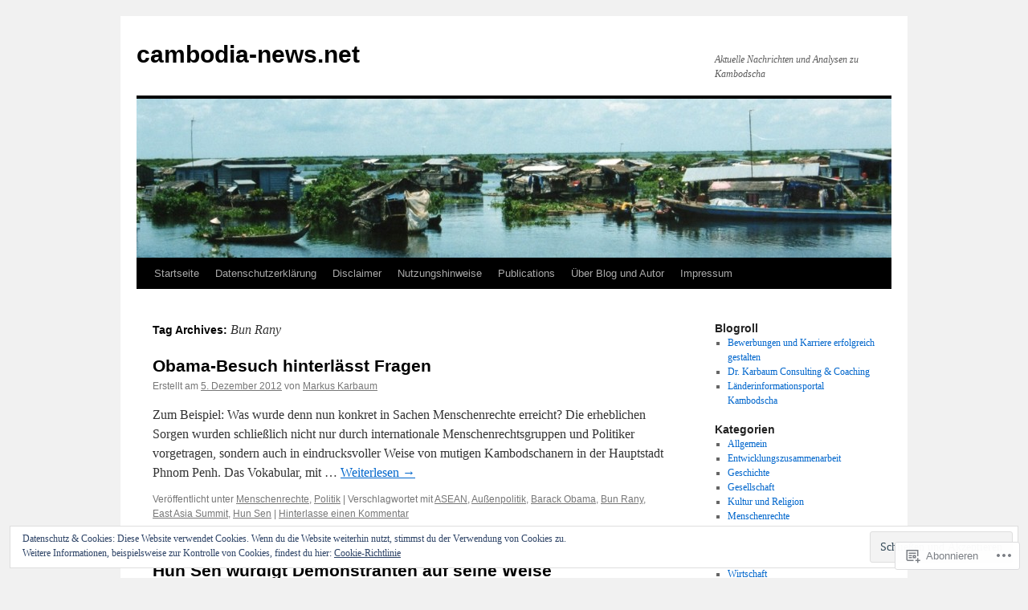

--- FILE ---
content_type: text/html; charset=UTF-8
request_url: https://cambodia-news.net/tag/bun-rany/
body_size: 20609
content:
<!DOCTYPE html>
<html lang="de-DE">
<head>
<meta charset="UTF-8" />
<title>
Bun Rany | cambodia-news.net</title>
<link rel="profile" href="https://gmpg.org/xfn/11" />
<link rel="stylesheet" type="text/css" media="all" href="https://s0.wp.com/wp-content/themes/pub/twentyten/style.css?m=1659017451i&amp;ver=20190507" />
<link rel="pingback" href="https://cambodia-news.net/xmlrpc.php">
<meta name='robots' content='max-image-preview:large' />

<!-- Async WordPress.com Remote Login -->
<script id="wpcom_remote_login_js">
var wpcom_remote_login_extra_auth = '';
function wpcom_remote_login_remove_dom_node_id( element_id ) {
	var dom_node = document.getElementById( element_id );
	if ( dom_node ) { dom_node.parentNode.removeChild( dom_node ); }
}
function wpcom_remote_login_remove_dom_node_classes( class_name ) {
	var dom_nodes = document.querySelectorAll( '.' + class_name );
	for ( var i = 0; i < dom_nodes.length; i++ ) {
		dom_nodes[ i ].parentNode.removeChild( dom_nodes[ i ] );
	}
}
function wpcom_remote_login_final_cleanup() {
	wpcom_remote_login_remove_dom_node_classes( "wpcom_remote_login_msg" );
	wpcom_remote_login_remove_dom_node_id( "wpcom_remote_login_key" );
	wpcom_remote_login_remove_dom_node_id( "wpcom_remote_login_validate" );
	wpcom_remote_login_remove_dom_node_id( "wpcom_remote_login_js" );
	wpcom_remote_login_remove_dom_node_id( "wpcom_request_access_iframe" );
	wpcom_remote_login_remove_dom_node_id( "wpcom_request_access_styles" );
}

// Watch for messages back from the remote login
window.addEventListener( "message", function( e ) {
	if ( e.origin === "https://r-login.wordpress.com" ) {
		var data = {};
		try {
			data = JSON.parse( e.data );
		} catch( e ) {
			wpcom_remote_login_final_cleanup();
			return;
		}

		if ( data.msg === 'LOGIN' ) {
			// Clean up the login check iframe
			wpcom_remote_login_remove_dom_node_id( "wpcom_remote_login_key" );

			var id_regex = new RegExp( /^[0-9]+$/ );
			var token_regex = new RegExp( /^.*|.*|.*$/ );
			if (
				token_regex.test( data.token )
				&& id_regex.test( data.wpcomid )
			) {
				// We have everything we need to ask for a login
				var script = document.createElement( "script" );
				script.setAttribute( "id", "wpcom_remote_login_validate" );
				script.src = '/remote-login.php?wpcom_remote_login=validate'
					+ '&wpcomid=' + data.wpcomid
					+ '&token=' + encodeURIComponent( data.token )
					+ '&host=' + window.location.protocol
					+ '//' + window.location.hostname
					+ '&postid=1635'
					+ '&is_singular=';
				document.body.appendChild( script );
			}

			return;
		}

		// Safari ITP, not logged in, so redirect
		if ( data.msg === 'LOGIN-REDIRECT' ) {
			window.location = 'https://wordpress.com/log-in?redirect_to=' + window.location.href;
			return;
		}

		// Safari ITP, storage access failed, remove the request
		if ( data.msg === 'LOGIN-REMOVE' ) {
			var css_zap = 'html { -webkit-transition: margin-top 1s; transition: margin-top 1s; } /* 9001 */ html { margin-top: 0 !important; } * html body { margin-top: 0 !important; } @media screen and ( max-width: 782px ) { html { margin-top: 0 !important; } * html body { margin-top: 0 !important; } }';
			var style_zap = document.createElement( 'style' );
			style_zap.type = 'text/css';
			style_zap.appendChild( document.createTextNode( css_zap ) );
			document.body.appendChild( style_zap );

			var e = document.getElementById( 'wpcom_request_access_iframe' );
			e.parentNode.removeChild( e );

			document.cookie = 'wordpress_com_login_access=denied; path=/; max-age=31536000';

			return;
		}

		// Safari ITP
		if ( data.msg === 'REQUEST_ACCESS' ) {
			console.log( 'request access: safari' );

			// Check ITP iframe enable/disable knob
			if ( wpcom_remote_login_extra_auth !== 'safari_itp_iframe' ) {
				return;
			}

			// If we are in a "private window" there is no ITP.
			var private_window = false;
			try {
				var opendb = window.openDatabase( null, null, null, null );
			} catch( e ) {
				private_window = true;
			}

			if ( private_window ) {
				console.log( 'private window' );
				return;
			}

			var iframe = document.createElement( 'iframe' );
			iframe.id = 'wpcom_request_access_iframe';
			iframe.setAttribute( 'scrolling', 'no' );
			iframe.setAttribute( 'sandbox', 'allow-storage-access-by-user-activation allow-scripts allow-same-origin allow-top-navigation-by-user-activation' );
			iframe.src = 'https://r-login.wordpress.com/remote-login.php?wpcom_remote_login=request_access&origin=' + encodeURIComponent( data.origin ) + '&wpcomid=' + encodeURIComponent( data.wpcomid );

			var css = 'html { -webkit-transition: margin-top 1s; transition: margin-top 1s; } /* 9001 */ html { margin-top: 46px !important; } * html body { margin-top: 46px !important; } @media screen and ( max-width: 660px ) { html { margin-top: 71px !important; } * html body { margin-top: 71px !important; } #wpcom_request_access_iframe { display: block; height: 71px !important; } } #wpcom_request_access_iframe { border: 0px; height: 46px; position: fixed; top: 0; left: 0; width: 100%; min-width: 100%; z-index: 99999; background: #23282d; } ';

			var style = document.createElement( 'style' );
			style.type = 'text/css';
			style.id = 'wpcom_request_access_styles';
			style.appendChild( document.createTextNode( css ) );
			document.body.appendChild( style );

			document.body.appendChild( iframe );
		}

		if ( data.msg === 'DONE' ) {
			wpcom_remote_login_final_cleanup();
		}
	}
}, false );

// Inject the remote login iframe after the page has had a chance to load
// more critical resources
window.addEventListener( "DOMContentLoaded", function( e ) {
	var iframe = document.createElement( "iframe" );
	iframe.style.display = "none";
	iframe.setAttribute( "scrolling", "no" );
	iframe.setAttribute( "id", "wpcom_remote_login_key" );
	iframe.src = "https://r-login.wordpress.com/remote-login.php"
		+ "?wpcom_remote_login=key"
		+ "&origin=aHR0cHM6Ly9jYW1ib2RpYS1uZXdzLm5ldA%3D%3D"
		+ "&wpcomid=23108328"
		+ "&time=" + Math.floor( Date.now() / 1000 );
	document.body.appendChild( iframe );
}, false );
</script>
<link rel='dns-prefetch' href='//s0.wp.com' />
<link rel="alternate" type="application/rss+xml" title="cambodia-news.net &raquo; Feed" href="https://cambodia-news.net/feed/" />
<link rel="alternate" type="application/rss+xml" title="cambodia-news.net &raquo; Kommentar-Feed" href="https://cambodia-news.net/comments/feed/" />
<link rel="alternate" type="application/rss+xml" title="cambodia-news.net &raquo; Bun Rany Schlagwort-Feed" href="https://cambodia-news.net/tag/bun-rany/feed/" />
	<script type="text/javascript">
		/* <![CDATA[ */
		function addLoadEvent(func) {
			var oldonload = window.onload;
			if (typeof window.onload != 'function') {
				window.onload = func;
			} else {
				window.onload = function () {
					oldonload();
					func();
				}
			}
		}
		/* ]]> */
	</script>
	<link crossorigin='anonymous' rel='stylesheet' id='all-css-0-1' href='/wp-content/mu-plugins/widgets/eu-cookie-law/templates/style.css?m=1642463000i&cssminify=yes' type='text/css' media='all' />
<style id='wp-emoji-styles-inline-css'>

	img.wp-smiley, img.emoji {
		display: inline !important;
		border: none !important;
		box-shadow: none !important;
		height: 1em !important;
		width: 1em !important;
		margin: 0 0.07em !important;
		vertical-align: -0.1em !important;
		background: none !important;
		padding: 0 !important;
	}
/*# sourceURL=wp-emoji-styles-inline-css */
</style>
<link crossorigin='anonymous' rel='stylesheet' id='all-css-2-1' href='/wp-content/plugins/gutenberg-core/v22.2.0/build/styles/block-library/style.css?m=1764855221i&cssminify=yes' type='text/css' media='all' />
<style id='wp-block-library-inline-css'>
.has-text-align-justify {
	text-align:justify;
}
.has-text-align-justify{text-align:justify;}

/*# sourceURL=wp-block-library-inline-css */
</style><style id='global-styles-inline-css'>
:root{--wp--preset--aspect-ratio--square: 1;--wp--preset--aspect-ratio--4-3: 4/3;--wp--preset--aspect-ratio--3-4: 3/4;--wp--preset--aspect-ratio--3-2: 3/2;--wp--preset--aspect-ratio--2-3: 2/3;--wp--preset--aspect-ratio--16-9: 16/9;--wp--preset--aspect-ratio--9-16: 9/16;--wp--preset--color--black: #000;--wp--preset--color--cyan-bluish-gray: #abb8c3;--wp--preset--color--white: #fff;--wp--preset--color--pale-pink: #f78da7;--wp--preset--color--vivid-red: #cf2e2e;--wp--preset--color--luminous-vivid-orange: #ff6900;--wp--preset--color--luminous-vivid-amber: #fcb900;--wp--preset--color--light-green-cyan: #7bdcb5;--wp--preset--color--vivid-green-cyan: #00d084;--wp--preset--color--pale-cyan-blue: #8ed1fc;--wp--preset--color--vivid-cyan-blue: #0693e3;--wp--preset--color--vivid-purple: #9b51e0;--wp--preset--color--blue: #0066cc;--wp--preset--color--medium-gray: #666;--wp--preset--color--light-gray: #f1f1f1;--wp--preset--gradient--vivid-cyan-blue-to-vivid-purple: linear-gradient(135deg,rgb(6,147,227) 0%,rgb(155,81,224) 100%);--wp--preset--gradient--light-green-cyan-to-vivid-green-cyan: linear-gradient(135deg,rgb(122,220,180) 0%,rgb(0,208,130) 100%);--wp--preset--gradient--luminous-vivid-amber-to-luminous-vivid-orange: linear-gradient(135deg,rgb(252,185,0) 0%,rgb(255,105,0) 100%);--wp--preset--gradient--luminous-vivid-orange-to-vivid-red: linear-gradient(135deg,rgb(255,105,0) 0%,rgb(207,46,46) 100%);--wp--preset--gradient--very-light-gray-to-cyan-bluish-gray: linear-gradient(135deg,rgb(238,238,238) 0%,rgb(169,184,195) 100%);--wp--preset--gradient--cool-to-warm-spectrum: linear-gradient(135deg,rgb(74,234,220) 0%,rgb(151,120,209) 20%,rgb(207,42,186) 40%,rgb(238,44,130) 60%,rgb(251,105,98) 80%,rgb(254,248,76) 100%);--wp--preset--gradient--blush-light-purple: linear-gradient(135deg,rgb(255,206,236) 0%,rgb(152,150,240) 100%);--wp--preset--gradient--blush-bordeaux: linear-gradient(135deg,rgb(254,205,165) 0%,rgb(254,45,45) 50%,rgb(107,0,62) 100%);--wp--preset--gradient--luminous-dusk: linear-gradient(135deg,rgb(255,203,112) 0%,rgb(199,81,192) 50%,rgb(65,88,208) 100%);--wp--preset--gradient--pale-ocean: linear-gradient(135deg,rgb(255,245,203) 0%,rgb(182,227,212) 50%,rgb(51,167,181) 100%);--wp--preset--gradient--electric-grass: linear-gradient(135deg,rgb(202,248,128) 0%,rgb(113,206,126) 100%);--wp--preset--gradient--midnight: linear-gradient(135deg,rgb(2,3,129) 0%,rgb(40,116,252) 100%);--wp--preset--font-size--small: 13px;--wp--preset--font-size--medium: 20px;--wp--preset--font-size--large: 36px;--wp--preset--font-size--x-large: 42px;--wp--preset--font-family--albert-sans: 'Albert Sans', sans-serif;--wp--preset--font-family--alegreya: Alegreya, serif;--wp--preset--font-family--arvo: Arvo, serif;--wp--preset--font-family--bodoni-moda: 'Bodoni Moda', serif;--wp--preset--font-family--bricolage-grotesque: 'Bricolage Grotesque', sans-serif;--wp--preset--font-family--cabin: Cabin, sans-serif;--wp--preset--font-family--chivo: Chivo, sans-serif;--wp--preset--font-family--commissioner: Commissioner, sans-serif;--wp--preset--font-family--cormorant: Cormorant, serif;--wp--preset--font-family--courier-prime: 'Courier Prime', monospace;--wp--preset--font-family--crimson-pro: 'Crimson Pro', serif;--wp--preset--font-family--dm-mono: 'DM Mono', monospace;--wp--preset--font-family--dm-sans: 'DM Sans', sans-serif;--wp--preset--font-family--dm-serif-display: 'DM Serif Display', serif;--wp--preset--font-family--domine: Domine, serif;--wp--preset--font-family--eb-garamond: 'EB Garamond', serif;--wp--preset--font-family--epilogue: Epilogue, sans-serif;--wp--preset--font-family--fahkwang: Fahkwang, sans-serif;--wp--preset--font-family--figtree: Figtree, sans-serif;--wp--preset--font-family--fira-sans: 'Fira Sans', sans-serif;--wp--preset--font-family--fjalla-one: 'Fjalla One', sans-serif;--wp--preset--font-family--fraunces: Fraunces, serif;--wp--preset--font-family--gabarito: Gabarito, system-ui;--wp--preset--font-family--ibm-plex-mono: 'IBM Plex Mono', monospace;--wp--preset--font-family--ibm-plex-sans: 'IBM Plex Sans', sans-serif;--wp--preset--font-family--ibarra-real-nova: 'Ibarra Real Nova', serif;--wp--preset--font-family--instrument-serif: 'Instrument Serif', serif;--wp--preset--font-family--inter: Inter, sans-serif;--wp--preset--font-family--josefin-sans: 'Josefin Sans', sans-serif;--wp--preset--font-family--jost: Jost, sans-serif;--wp--preset--font-family--libre-baskerville: 'Libre Baskerville', serif;--wp--preset--font-family--libre-franklin: 'Libre Franklin', sans-serif;--wp--preset--font-family--literata: Literata, serif;--wp--preset--font-family--lora: Lora, serif;--wp--preset--font-family--merriweather: Merriweather, serif;--wp--preset--font-family--montserrat: Montserrat, sans-serif;--wp--preset--font-family--newsreader: Newsreader, serif;--wp--preset--font-family--noto-sans-mono: 'Noto Sans Mono', sans-serif;--wp--preset--font-family--nunito: Nunito, sans-serif;--wp--preset--font-family--open-sans: 'Open Sans', sans-serif;--wp--preset--font-family--overpass: Overpass, sans-serif;--wp--preset--font-family--pt-serif: 'PT Serif', serif;--wp--preset--font-family--petrona: Petrona, serif;--wp--preset--font-family--piazzolla: Piazzolla, serif;--wp--preset--font-family--playfair-display: 'Playfair Display', serif;--wp--preset--font-family--plus-jakarta-sans: 'Plus Jakarta Sans', sans-serif;--wp--preset--font-family--poppins: Poppins, sans-serif;--wp--preset--font-family--raleway: Raleway, sans-serif;--wp--preset--font-family--roboto: Roboto, sans-serif;--wp--preset--font-family--roboto-slab: 'Roboto Slab', serif;--wp--preset--font-family--rubik: Rubik, sans-serif;--wp--preset--font-family--rufina: Rufina, serif;--wp--preset--font-family--sora: Sora, sans-serif;--wp--preset--font-family--source-sans-3: 'Source Sans 3', sans-serif;--wp--preset--font-family--source-serif-4: 'Source Serif 4', serif;--wp--preset--font-family--space-mono: 'Space Mono', monospace;--wp--preset--font-family--syne: Syne, sans-serif;--wp--preset--font-family--texturina: Texturina, serif;--wp--preset--font-family--urbanist: Urbanist, sans-serif;--wp--preset--font-family--work-sans: 'Work Sans', sans-serif;--wp--preset--spacing--20: 0.44rem;--wp--preset--spacing--30: 0.67rem;--wp--preset--spacing--40: 1rem;--wp--preset--spacing--50: 1.5rem;--wp--preset--spacing--60: 2.25rem;--wp--preset--spacing--70: 3.38rem;--wp--preset--spacing--80: 5.06rem;--wp--preset--shadow--natural: 6px 6px 9px rgba(0, 0, 0, 0.2);--wp--preset--shadow--deep: 12px 12px 50px rgba(0, 0, 0, 0.4);--wp--preset--shadow--sharp: 6px 6px 0px rgba(0, 0, 0, 0.2);--wp--preset--shadow--outlined: 6px 6px 0px -3px rgb(255, 255, 255), 6px 6px rgb(0, 0, 0);--wp--preset--shadow--crisp: 6px 6px 0px rgb(0, 0, 0);}:where(.is-layout-flex){gap: 0.5em;}:where(.is-layout-grid){gap: 0.5em;}body .is-layout-flex{display: flex;}.is-layout-flex{flex-wrap: wrap;align-items: center;}.is-layout-flex > :is(*, div){margin: 0;}body .is-layout-grid{display: grid;}.is-layout-grid > :is(*, div){margin: 0;}:where(.wp-block-columns.is-layout-flex){gap: 2em;}:where(.wp-block-columns.is-layout-grid){gap: 2em;}:where(.wp-block-post-template.is-layout-flex){gap: 1.25em;}:where(.wp-block-post-template.is-layout-grid){gap: 1.25em;}.has-black-color{color: var(--wp--preset--color--black) !important;}.has-cyan-bluish-gray-color{color: var(--wp--preset--color--cyan-bluish-gray) !important;}.has-white-color{color: var(--wp--preset--color--white) !important;}.has-pale-pink-color{color: var(--wp--preset--color--pale-pink) !important;}.has-vivid-red-color{color: var(--wp--preset--color--vivid-red) !important;}.has-luminous-vivid-orange-color{color: var(--wp--preset--color--luminous-vivid-orange) !important;}.has-luminous-vivid-amber-color{color: var(--wp--preset--color--luminous-vivid-amber) !important;}.has-light-green-cyan-color{color: var(--wp--preset--color--light-green-cyan) !important;}.has-vivid-green-cyan-color{color: var(--wp--preset--color--vivid-green-cyan) !important;}.has-pale-cyan-blue-color{color: var(--wp--preset--color--pale-cyan-blue) !important;}.has-vivid-cyan-blue-color{color: var(--wp--preset--color--vivid-cyan-blue) !important;}.has-vivid-purple-color{color: var(--wp--preset--color--vivid-purple) !important;}.has-black-background-color{background-color: var(--wp--preset--color--black) !important;}.has-cyan-bluish-gray-background-color{background-color: var(--wp--preset--color--cyan-bluish-gray) !important;}.has-white-background-color{background-color: var(--wp--preset--color--white) !important;}.has-pale-pink-background-color{background-color: var(--wp--preset--color--pale-pink) !important;}.has-vivid-red-background-color{background-color: var(--wp--preset--color--vivid-red) !important;}.has-luminous-vivid-orange-background-color{background-color: var(--wp--preset--color--luminous-vivid-orange) !important;}.has-luminous-vivid-amber-background-color{background-color: var(--wp--preset--color--luminous-vivid-amber) !important;}.has-light-green-cyan-background-color{background-color: var(--wp--preset--color--light-green-cyan) !important;}.has-vivid-green-cyan-background-color{background-color: var(--wp--preset--color--vivid-green-cyan) !important;}.has-pale-cyan-blue-background-color{background-color: var(--wp--preset--color--pale-cyan-blue) !important;}.has-vivid-cyan-blue-background-color{background-color: var(--wp--preset--color--vivid-cyan-blue) !important;}.has-vivid-purple-background-color{background-color: var(--wp--preset--color--vivid-purple) !important;}.has-black-border-color{border-color: var(--wp--preset--color--black) !important;}.has-cyan-bluish-gray-border-color{border-color: var(--wp--preset--color--cyan-bluish-gray) !important;}.has-white-border-color{border-color: var(--wp--preset--color--white) !important;}.has-pale-pink-border-color{border-color: var(--wp--preset--color--pale-pink) !important;}.has-vivid-red-border-color{border-color: var(--wp--preset--color--vivid-red) !important;}.has-luminous-vivid-orange-border-color{border-color: var(--wp--preset--color--luminous-vivid-orange) !important;}.has-luminous-vivid-amber-border-color{border-color: var(--wp--preset--color--luminous-vivid-amber) !important;}.has-light-green-cyan-border-color{border-color: var(--wp--preset--color--light-green-cyan) !important;}.has-vivid-green-cyan-border-color{border-color: var(--wp--preset--color--vivid-green-cyan) !important;}.has-pale-cyan-blue-border-color{border-color: var(--wp--preset--color--pale-cyan-blue) !important;}.has-vivid-cyan-blue-border-color{border-color: var(--wp--preset--color--vivid-cyan-blue) !important;}.has-vivid-purple-border-color{border-color: var(--wp--preset--color--vivid-purple) !important;}.has-vivid-cyan-blue-to-vivid-purple-gradient-background{background: var(--wp--preset--gradient--vivid-cyan-blue-to-vivid-purple) !important;}.has-light-green-cyan-to-vivid-green-cyan-gradient-background{background: var(--wp--preset--gradient--light-green-cyan-to-vivid-green-cyan) !important;}.has-luminous-vivid-amber-to-luminous-vivid-orange-gradient-background{background: var(--wp--preset--gradient--luminous-vivid-amber-to-luminous-vivid-orange) !important;}.has-luminous-vivid-orange-to-vivid-red-gradient-background{background: var(--wp--preset--gradient--luminous-vivid-orange-to-vivid-red) !important;}.has-very-light-gray-to-cyan-bluish-gray-gradient-background{background: var(--wp--preset--gradient--very-light-gray-to-cyan-bluish-gray) !important;}.has-cool-to-warm-spectrum-gradient-background{background: var(--wp--preset--gradient--cool-to-warm-spectrum) !important;}.has-blush-light-purple-gradient-background{background: var(--wp--preset--gradient--blush-light-purple) !important;}.has-blush-bordeaux-gradient-background{background: var(--wp--preset--gradient--blush-bordeaux) !important;}.has-luminous-dusk-gradient-background{background: var(--wp--preset--gradient--luminous-dusk) !important;}.has-pale-ocean-gradient-background{background: var(--wp--preset--gradient--pale-ocean) !important;}.has-electric-grass-gradient-background{background: var(--wp--preset--gradient--electric-grass) !important;}.has-midnight-gradient-background{background: var(--wp--preset--gradient--midnight) !important;}.has-small-font-size{font-size: var(--wp--preset--font-size--small) !important;}.has-medium-font-size{font-size: var(--wp--preset--font-size--medium) !important;}.has-large-font-size{font-size: var(--wp--preset--font-size--large) !important;}.has-x-large-font-size{font-size: var(--wp--preset--font-size--x-large) !important;}.has-albert-sans-font-family{font-family: var(--wp--preset--font-family--albert-sans) !important;}.has-alegreya-font-family{font-family: var(--wp--preset--font-family--alegreya) !important;}.has-arvo-font-family{font-family: var(--wp--preset--font-family--arvo) !important;}.has-bodoni-moda-font-family{font-family: var(--wp--preset--font-family--bodoni-moda) !important;}.has-bricolage-grotesque-font-family{font-family: var(--wp--preset--font-family--bricolage-grotesque) !important;}.has-cabin-font-family{font-family: var(--wp--preset--font-family--cabin) !important;}.has-chivo-font-family{font-family: var(--wp--preset--font-family--chivo) !important;}.has-commissioner-font-family{font-family: var(--wp--preset--font-family--commissioner) !important;}.has-cormorant-font-family{font-family: var(--wp--preset--font-family--cormorant) !important;}.has-courier-prime-font-family{font-family: var(--wp--preset--font-family--courier-prime) !important;}.has-crimson-pro-font-family{font-family: var(--wp--preset--font-family--crimson-pro) !important;}.has-dm-mono-font-family{font-family: var(--wp--preset--font-family--dm-mono) !important;}.has-dm-sans-font-family{font-family: var(--wp--preset--font-family--dm-sans) !important;}.has-dm-serif-display-font-family{font-family: var(--wp--preset--font-family--dm-serif-display) !important;}.has-domine-font-family{font-family: var(--wp--preset--font-family--domine) !important;}.has-eb-garamond-font-family{font-family: var(--wp--preset--font-family--eb-garamond) !important;}.has-epilogue-font-family{font-family: var(--wp--preset--font-family--epilogue) !important;}.has-fahkwang-font-family{font-family: var(--wp--preset--font-family--fahkwang) !important;}.has-figtree-font-family{font-family: var(--wp--preset--font-family--figtree) !important;}.has-fira-sans-font-family{font-family: var(--wp--preset--font-family--fira-sans) !important;}.has-fjalla-one-font-family{font-family: var(--wp--preset--font-family--fjalla-one) !important;}.has-fraunces-font-family{font-family: var(--wp--preset--font-family--fraunces) !important;}.has-gabarito-font-family{font-family: var(--wp--preset--font-family--gabarito) !important;}.has-ibm-plex-mono-font-family{font-family: var(--wp--preset--font-family--ibm-plex-mono) !important;}.has-ibm-plex-sans-font-family{font-family: var(--wp--preset--font-family--ibm-plex-sans) !important;}.has-ibarra-real-nova-font-family{font-family: var(--wp--preset--font-family--ibarra-real-nova) !important;}.has-instrument-serif-font-family{font-family: var(--wp--preset--font-family--instrument-serif) !important;}.has-inter-font-family{font-family: var(--wp--preset--font-family--inter) !important;}.has-josefin-sans-font-family{font-family: var(--wp--preset--font-family--josefin-sans) !important;}.has-jost-font-family{font-family: var(--wp--preset--font-family--jost) !important;}.has-libre-baskerville-font-family{font-family: var(--wp--preset--font-family--libre-baskerville) !important;}.has-libre-franklin-font-family{font-family: var(--wp--preset--font-family--libre-franklin) !important;}.has-literata-font-family{font-family: var(--wp--preset--font-family--literata) !important;}.has-lora-font-family{font-family: var(--wp--preset--font-family--lora) !important;}.has-merriweather-font-family{font-family: var(--wp--preset--font-family--merriweather) !important;}.has-montserrat-font-family{font-family: var(--wp--preset--font-family--montserrat) !important;}.has-newsreader-font-family{font-family: var(--wp--preset--font-family--newsreader) !important;}.has-noto-sans-mono-font-family{font-family: var(--wp--preset--font-family--noto-sans-mono) !important;}.has-nunito-font-family{font-family: var(--wp--preset--font-family--nunito) !important;}.has-open-sans-font-family{font-family: var(--wp--preset--font-family--open-sans) !important;}.has-overpass-font-family{font-family: var(--wp--preset--font-family--overpass) !important;}.has-pt-serif-font-family{font-family: var(--wp--preset--font-family--pt-serif) !important;}.has-petrona-font-family{font-family: var(--wp--preset--font-family--petrona) !important;}.has-piazzolla-font-family{font-family: var(--wp--preset--font-family--piazzolla) !important;}.has-playfair-display-font-family{font-family: var(--wp--preset--font-family--playfair-display) !important;}.has-plus-jakarta-sans-font-family{font-family: var(--wp--preset--font-family--plus-jakarta-sans) !important;}.has-poppins-font-family{font-family: var(--wp--preset--font-family--poppins) !important;}.has-raleway-font-family{font-family: var(--wp--preset--font-family--raleway) !important;}.has-roboto-font-family{font-family: var(--wp--preset--font-family--roboto) !important;}.has-roboto-slab-font-family{font-family: var(--wp--preset--font-family--roboto-slab) !important;}.has-rubik-font-family{font-family: var(--wp--preset--font-family--rubik) !important;}.has-rufina-font-family{font-family: var(--wp--preset--font-family--rufina) !important;}.has-sora-font-family{font-family: var(--wp--preset--font-family--sora) !important;}.has-source-sans-3-font-family{font-family: var(--wp--preset--font-family--source-sans-3) !important;}.has-source-serif-4-font-family{font-family: var(--wp--preset--font-family--source-serif-4) !important;}.has-space-mono-font-family{font-family: var(--wp--preset--font-family--space-mono) !important;}.has-syne-font-family{font-family: var(--wp--preset--font-family--syne) !important;}.has-texturina-font-family{font-family: var(--wp--preset--font-family--texturina) !important;}.has-urbanist-font-family{font-family: var(--wp--preset--font-family--urbanist) !important;}.has-work-sans-font-family{font-family: var(--wp--preset--font-family--work-sans) !important;}
/*# sourceURL=global-styles-inline-css */
</style>

<style id='classic-theme-styles-inline-css'>
/*! This file is auto-generated */
.wp-block-button__link{color:#fff;background-color:#32373c;border-radius:9999px;box-shadow:none;text-decoration:none;padding:calc(.667em + 2px) calc(1.333em + 2px);font-size:1.125em}.wp-block-file__button{background:#32373c;color:#fff;text-decoration:none}
/*# sourceURL=/wp-includes/css/classic-themes.min.css */
</style>
<link crossorigin='anonymous' rel='stylesheet' id='all-css-4-1' href='/_static/??-eJyNj+sOgjAMhV/I0oBG8YfxWdioON0t65Dw9hZIvMSE+KdpT853doZDBB18Jp8x2r4znlEHZYO+M1ZFWRclsHHREiR6FDtsDeeXAziPlgrNvMGPINfDOyuR6C42eXI4ak1DlpzY1rAhCgNKxUTMINOZ3kG+Csg/3CJj7BXmQYRRVFwK/uedfwHzm2ulEkloJ2uH4vo416COAkiVJpvgvw642MakCT27U7mvy3pbVcfD7QlstJXp&cssminify=yes' type='text/css' media='all' />
<style id='jetpack-global-styles-frontend-style-inline-css'>
:root { --font-headings: unset; --font-base: unset; --font-headings-default: -apple-system,BlinkMacSystemFont,"Segoe UI",Roboto,Oxygen-Sans,Ubuntu,Cantarell,"Helvetica Neue",sans-serif; --font-base-default: -apple-system,BlinkMacSystemFont,"Segoe UI",Roboto,Oxygen-Sans,Ubuntu,Cantarell,"Helvetica Neue",sans-serif;}
/*# sourceURL=jetpack-global-styles-frontend-style-inline-css */
</style>
<link crossorigin='anonymous' rel='stylesheet' id='all-css-6-1' href='/wp-content/themes/h4/global.css?m=1420737423i&cssminify=yes' type='text/css' media='all' />
<script type="text/javascript" id="wpcom-actionbar-placeholder-js-extra">
/* <![CDATA[ */
var actionbardata = {"siteID":"23108328","postID":"0","siteURL":"https://cambodia-news.net","xhrURL":"https://cambodia-news.net/wp-admin/admin-ajax.php","nonce":"b9a2150171","isLoggedIn":"","statusMessage":"","subsEmailDefault":"instantly","proxyScriptUrl":"https://s0.wp.com/wp-content/js/wpcom-proxy-request.js?m=1513050504i&amp;ver=20211021","i18n":{"followedText":"Neue Beitr\u00e4ge von dieser Website erscheinen nun in deinem \u003Ca href=\"https://wordpress.com/reader\"\u003EReader\u003C/a\u003E","foldBar":"Diese Leiste einklappen","unfoldBar":"Diese Leiste aufklappen","shortLinkCopied":"Kurzlink in Zwischenablage kopiert"}};
//# sourceURL=wpcom-actionbar-placeholder-js-extra
/* ]]> */
</script>
<script type="text/javascript" id="jetpack-mu-wpcom-settings-js-before">
/* <![CDATA[ */
var JETPACK_MU_WPCOM_SETTINGS = {"assetsUrl":"https://s0.wp.com/wp-content/mu-plugins/jetpack-mu-wpcom-plugin/moon/jetpack_vendor/automattic/jetpack-mu-wpcom/src/build/"};
//# sourceURL=jetpack-mu-wpcom-settings-js-before
/* ]]> */
</script>
<script crossorigin='anonymous' type='text/javascript'  src='/_static/??/wp-content/js/rlt-proxy.js,/wp-content/blog-plugins/wordads-classes/js/cmp/v2/cmp-non-gdpr.js?m=1720530689j'></script>
<script type="text/javascript" id="rlt-proxy-js-after">
/* <![CDATA[ */
	rltInitialize( {"token":null,"iframeOrigins":["https:\/\/widgets.wp.com"]} );
//# sourceURL=rlt-proxy-js-after
/* ]]> */
</script>
<link rel="EditURI" type="application/rsd+xml" title="RSD" href="https://cambodianewsdotnet.wordpress.com/xmlrpc.php?rsd" />
<meta name="generator" content="WordPress.com" />

<!-- Jetpack Open Graph Tags -->
<meta property="og:type" content="website" />
<meta property="og:title" content="Bun Rany &#8211; cambodia-news.net" />
<meta property="og:url" content="https://cambodia-news.net/tag/bun-rany/" />
<meta property="og:site_name" content="cambodia-news.net" />
<meta property="og:image" content="https://secure.gravatar.com/blavatar/9b101da82e4f3560bbc46ef02f38049d9e0ca69a18c983ef0ed5e17894c0ab33?s=200&#038;ts=1768373468" />
<meta property="og:image:width" content="200" />
<meta property="og:image:height" content="200" />
<meta property="og:image:alt" content="" />
<meta property="og:locale" content="de_DE" />

<!-- End Jetpack Open Graph Tags -->
<link rel="shortcut icon" type="image/x-icon" href="https://secure.gravatar.com/blavatar/9b101da82e4f3560bbc46ef02f38049d9e0ca69a18c983ef0ed5e17894c0ab33?s=32" sizes="16x16" />
<link rel="icon" type="image/x-icon" href="https://secure.gravatar.com/blavatar/9b101da82e4f3560bbc46ef02f38049d9e0ca69a18c983ef0ed5e17894c0ab33?s=32" sizes="16x16" />
<link rel="apple-touch-icon" href="https://secure.gravatar.com/blavatar/9b101da82e4f3560bbc46ef02f38049d9e0ca69a18c983ef0ed5e17894c0ab33?s=114" />
<link rel='openid.server' href='https://cambodia-news.net/?openidserver=1' />
<link rel='openid.delegate' href='https://cambodia-news.net/' />
<link rel="search" type="application/opensearchdescription+xml" href="https://cambodia-news.net/osd.xml" title="cambodia-news.net" />
<link rel="search" type="application/opensearchdescription+xml" href="https://s1.wp.com/opensearch.xml" title="WordPress.com" />
<meta name="description" content="Beiträge über Bun Rany von Markus Karbaum" />
		<script type="text/javascript">

			window.doNotSellCallback = function() {

				var linkElements = [
					'a[href="https://wordpress.com/?ref=footer_blog"]',
					'a[href="https://wordpress.com/?ref=footer_website"]',
					'a[href="https://wordpress.com/?ref=vertical_footer"]',
					'a[href^="https://wordpress.com/?ref=footer_segment_"]',
				].join(',');

				var dnsLink = document.createElement( 'a' );
				dnsLink.href = 'https://wordpress.com/de/advertising-program-optout/';
				dnsLink.classList.add( 'do-not-sell-link' );
				dnsLink.rel = 'nofollow';
				dnsLink.style.marginLeft = '0.5em';
				dnsLink.textContent = 'Meine persönlichen Informationen nicht verkaufen oder weitergeben';

				var creditLinks = document.querySelectorAll( linkElements );

				if ( 0 === creditLinks.length ) {
					return false;
				}

				Array.prototype.forEach.call( creditLinks, function( el ) {
					el.insertAdjacentElement( 'afterend', dnsLink );
				});

				return true;
			};

		</script>
		<script type="text/javascript">
	window.google_analytics_uacct = "UA-52447-2";
</script>

<script type="text/javascript">
	var _gaq = _gaq || [];
	_gaq.push(['_setAccount', 'UA-52447-2']);
	_gaq.push(['_gat._anonymizeIp']);
	_gaq.push(['_setDomainName', 'none']);
	_gaq.push(['_setAllowLinker', true]);
	_gaq.push(['_initData']);
	_gaq.push(['_trackPageview']);

	(function() {
		var ga = document.createElement('script'); ga.type = 'text/javascript'; ga.async = true;
		ga.src = ('https:' == document.location.protocol ? 'https://ssl' : 'http://www') + '.google-analytics.com/ga.js';
		(document.getElementsByTagName('head')[0] || document.getElementsByTagName('body')[0]).appendChild(ga);
	})();
</script>
<link crossorigin='anonymous' rel='stylesheet' id='all-css-0-3' href='/wp-content/mu-plugins/jetpack-plugin/moon/_inc/build/subscriptions/subscriptions.min.css?m=1753976312i&cssminify=yes' type='text/css' media='all' />
</head>

<body class="archive tag tag-bun-rany tag-25420678 wp-theme-pubtwentyten customizer-styles-applied single-author jetpack-reblog-enabled">
<div id="wrapper" class="hfeed">
	<div id="header">
		<div id="masthead">
			<div id="branding" role="banner">
								<div id="site-title">
					<span>
						<a href="https://cambodia-news.net/" title="cambodia-news.net" rel="home">cambodia-news.net</a>
					</span>
				</div>
				<div id="site-description">Aktuelle Nachrichten und Analysen zu Kambodscha</div>

									<a class="home-link" href="https://cambodia-news.net/" title="cambodia-news.net" rel="home">
						<img src="https://cambodia-news.net/wp-content/uploads/2011/05/cropped-tonle-sap1.jpg" width="940" height="198" alt="" />
					</a>
								</div><!-- #branding -->

			<div id="access" role="navigation">
								<div class="skip-link screen-reader-text"><a href="#content" title="Zum Inhalt springen">Zum Inhalt springen</a></div>
				<div class="menu"><ul>
<li ><a href="https://cambodia-news.net/">Startseite</a></li><li class="page_item page-item-2229"><a href="https://cambodia-news.net/datenschutzerklaerung/">Datenschutzerklärung</a></li>
<li class="page_item page-item-2232"><a href="https://cambodia-news.net/disclaimer/">Disclaimer</a></li>
<li class="page_item page-item-2135"><a href="https://cambodia-news.net/nutzungshinweise/">Nutzungshinweise</a></li>
<li class="page_item page-item-1619"><a href="https://cambodia-news.net/weitere-publikationen-und-wissenschaftliche-arbeiten/">Publications</a></li>
<li class="page_item page-item-2"><a href="https://cambodia-news.net/about/">Über Blog und&nbsp;Autor</a></li>
<li class="page_item page-item-1984"><a href="https://cambodia-news.net/impressum/">Impressum</a></li>
</ul></div>
			</div><!-- #access -->
		</div><!-- #masthead -->
	</div><!-- #header -->

	<div id="main">

		<div id="container">
			<div id="content" role="main">

				<h1 class="page-title">Tag Archives: <span>Bun Rany</span></h1>

				



	
			<div id="post-1635" class="post-1635 post type-post status-publish format-standard hentry category-menschenrechte category-politik tag-asean tag-ausenpolitik tag-barack-obama tag-bun-rany tag-east-asia-summit tag-hun-sen">
			<h2 class="entry-title"><a href="https://cambodia-news.net/2012/12/05/obama-besuch-hinterlasst-fragen/" rel="bookmark">Obama-Besuch hinterlässt Fragen</a></h2>

			<div class="entry-meta">
				<span class="meta-prep meta-prep-author">Erstellt am</span> <a href="https://cambodia-news.net/2012/12/05/obama-besuch-hinterlasst-fragen/" title="17:12" rel="bookmark"><span class="entry-date">5. Dezember 2012</span></a> <span class="meta-sep">von</span> <span class="author vcard"><a class="url fn n" href="https://cambodia-news.net/author/karbaum/" title="Zeige alle Beiträge von Markus Karbaum">Markus Karbaum</a></span>			</div><!-- .entry-meta -->

					<div class="entry-summary">
				<p>Zum Beispiel: Was wurde denn nun konkret in Sachen Menschenrechte erreicht? Die erheblichen Sorgen wurden schließlich nicht nur durch internationale Menschenrechtsgruppen und Politiker vorgetragen, sondern auch in eindrucksvoller Weise von mutigen Kambodschanern in der Hauptstadt Phnom Penh. Das Vokabular, mit &hellip; <a href="https://cambodia-news.net/2012/12/05/obama-besuch-hinterlasst-fragen/">Weiterlesen <span class="meta-nav">&rarr;</span></a></p>
			</div><!-- .entry-summary -->
	
			<div class="entry-utility">
													<span class="cat-links">
						<span class="entry-utility-prep entry-utility-prep-cat-links">Veröffentlicht unter</span> <a href="https://cambodia-news.net/category/menschenrechte/" rel="category tag">Menschenrechte</a>, <a href="https://cambodia-news.net/category/politik/" rel="category tag">Politik</a>					</span>
					<span class="meta-sep">|</span>
				
								<span class="tag-links">
					<span class="entry-utility-prep entry-utility-prep-tag-links">Verschlagwortet mit</span> <a href="https://cambodia-news.net/tag/asean/" rel="tag">ASEAN</a>, <a href="https://cambodia-news.net/tag/ausenpolitik/" rel="tag">Außenpolitik</a>, <a href="https://cambodia-news.net/tag/barack-obama/" rel="tag">Barack Obama</a>, <a href="https://cambodia-news.net/tag/bun-rany/" rel="tag">Bun Rany</a>, <a href="https://cambodia-news.net/tag/east-asia-summit/" rel="tag">East Asia Summit</a>, <a href="https://cambodia-news.net/tag/hun-sen/" rel="tag">Hun Sen</a>				</span>
				<span class="meta-sep">|</span>
				
				<span class="comments-link"><a href="https://cambodia-news.net/2012/12/05/obama-besuch-hinterlasst-fragen/#respond">Hinterlasse einen Kommentar</a></span>

							</div><!-- .entry-utility -->
		</div><!-- #post-1635 -->

		
	

	
			<div id="post-1474" class="post-1474 post type-post status-publish format-standard hentry category-politik tag-bun-rany tag-demonstrationen tag-hun-sen">
			<h2 class="entry-title"><a href="https://cambodia-news.net/2012/03/18/hun-sen-wurdigt-demonstranten-auf-seine-weise/" rel="bookmark">Hun Sen würdigt Demonstranten auf seine&nbsp;Weise</a></h2>

			<div class="entry-meta">
				<span class="meta-prep meta-prep-author">Erstellt am</span> <a href="https://cambodia-news.net/2012/03/18/hun-sen-wurdigt-demonstranten-auf-seine-weise/" title="19:20" rel="bookmark"><span class="entry-date">18. März 2012</span></a> <span class="meta-sep">von</span> <span class="author vcard"><a class="url fn n" href="https://cambodia-news.net/author/karbaum/" title="Zeige alle Beiträge von Markus Karbaum">Markus Karbaum</a></span>			</div><!-- .entry-meta -->

					<div class="entry-summary">
				<p>Premierminister Hun Sen und seine Gattin Bun Rany sind die mächtigsten Individuen im Land, das wissen alle Khmer. Manche beten ihr Porträt sogar an, und fast keine Demonstration kommt mehr ohne ihre Abbilder aus, die von den Beteiligten in die &hellip; <a href="https://cambodia-news.net/2012/03/18/hun-sen-wurdigt-demonstranten-auf-seine-weise/">Weiterlesen <span class="meta-nav">&rarr;</span></a></p>
			</div><!-- .entry-summary -->
	
			<div class="entry-utility">
													<span class="cat-links">
						<span class="entry-utility-prep entry-utility-prep-cat-links">Veröffentlicht unter</span> <a href="https://cambodia-news.net/category/politik/" rel="category tag">Politik</a>					</span>
					<span class="meta-sep">|</span>
				
								<span class="tag-links">
					<span class="entry-utility-prep entry-utility-prep-tag-links">Verschlagwortet mit</span> <a href="https://cambodia-news.net/tag/bun-rany/" rel="tag">Bun Rany</a>, <a href="https://cambodia-news.net/tag/demonstrationen/" rel="tag">Demonstrationen</a>, <a href="https://cambodia-news.net/tag/hun-sen/" rel="tag">Hun Sen</a>				</span>
				<span class="meta-sep">|</span>
				
				<span class="comments-link"><a href="https://cambodia-news.net/2012/03/18/hun-sen-wurdigt-demonstranten-auf-seine-weise/#respond">Hinterlasse einen Kommentar</a></span>

							</div><!-- .entry-utility -->
		</div><!-- #post-1474 -->

		
	

	
			<div id="post-1443" class="post-1443 post type-post status-publish format-standard hentry category-geschichte category-gesellschaft category-politik tag-angkor tag-bun-rany tag-demokratie tag-devaraja tag-hun-sen tag-ppiu tag-yos-phanita">
			<h2 class="entry-title"><a href="https://cambodia-news.net/2012/03/01/die-ruckkehr-des-devaraja/" rel="bookmark">Die Rückkehr des&nbsp;Devaraja</a></h2>

			<div class="entry-meta">
				<span class="meta-prep meta-prep-author">Erstellt am</span> <a href="https://cambodia-news.net/2012/03/01/die-ruckkehr-des-devaraja/" title="21:54" rel="bookmark"><span class="entry-date">1. März 2012</span></a> <span class="meta-sep">von</span> <span class="author vcard"><a class="url fn n" href="https://cambodia-news.net/author/karbaum/" title="Zeige alle Beiträge von Markus Karbaum">Markus Karbaum</a></span>			</div><!-- .entry-meta -->

					<div class="entry-summary">
				<p>Der Begriff des Gottkönigs oder Devaraja entstammt dem Sanskrit und ist ein fester Bestandteil der kambodschanischen Geschichte. Etwa vor tausend Jahren erstmals erwähnt hebt er den monarchischen Herrscher in den Status einer Gottheit – in einer Zeit, in der die &hellip; <a href="https://cambodia-news.net/2012/03/01/die-ruckkehr-des-devaraja/">Weiterlesen <span class="meta-nav">&rarr;</span></a></p>
			</div><!-- .entry-summary -->
	
			<div class="entry-utility">
													<span class="cat-links">
						<span class="entry-utility-prep entry-utility-prep-cat-links">Veröffentlicht unter</span> <a href="https://cambodia-news.net/category/geschichte/" rel="category tag">Geschichte</a>, <a href="https://cambodia-news.net/category/gesellschaft/" rel="category tag">Gesellschaft</a>, <a href="https://cambodia-news.net/category/politik/" rel="category tag">Politik</a>					</span>
					<span class="meta-sep">|</span>
				
								<span class="tag-links">
					<span class="entry-utility-prep entry-utility-prep-tag-links">Verschlagwortet mit</span> <a href="https://cambodia-news.net/tag/angkor/" rel="tag">Angkor</a>, <a href="https://cambodia-news.net/tag/bun-rany/" rel="tag">Bun Rany</a>, <a href="https://cambodia-news.net/tag/demokratie/" rel="tag">Demokratie</a>, <a href="https://cambodia-news.net/tag/devaraja/" rel="tag">Devaraja</a>, <a href="https://cambodia-news.net/tag/hun-sen/" rel="tag">Hun Sen</a>, <a href="https://cambodia-news.net/tag/ppiu/" rel="tag">PPIU</a>, <a href="https://cambodia-news.net/tag/yos-phanita/" rel="tag">Yos Phanita</a>				</span>
				<span class="meta-sep">|</span>
				
				<span class="comments-link"><a href="https://cambodia-news.net/2012/03/01/die-ruckkehr-des-devaraja/#comments">1 Kommentar</a></span>

							</div><!-- .entry-utility -->
		</div><!-- #post-1443 -->

		
	

			</div><!-- #content -->
		</div><!-- #container -->


		<div id="primary" class="widget-area" role="complementary">
						<ul class="xoxo">

<li id="linkcat-1356" class="widget-container widget_links"><h3 class="widget-title">Blogroll</h3>
	<ul class='xoxo blogroll'>
<li><a href="http://karrierecoaching.eu/" rel="me noopener" target="_blank">Bewerbungen und Karriere erfolgreich gestalten</a></li>
<li><a href="http://karbaum-consulting.eu" rel="me noopener" target="_blank">Dr. Karbaum Consulting &amp; Coaching</a></li>
<li><a href="http://www.liportal.de/kambodscha/" rel="noopener" target="_blank">Länderinformationsportal Kambodscha</a></li>

	</ul>
</li>
<li id="categories-3" class="widget-container widget_categories"><h3 class="widget-title">Kategorien</h3>
			<ul>
					<li class="cat-item cat-item-2710"><a href="https://cambodia-news.net/category/allgemein/">Allgemein</a>
</li>
	<li class="cat-item cat-item-484285"><a href="https://cambodia-news.net/category/entwicklungszusammenarbeit/">Entwicklungszusammenarbeit</a>
</li>
	<li class="cat-item cat-item-25957"><a href="https://cambodia-news.net/category/geschichte/">Geschichte</a>
</li>
	<li class="cat-item cat-item-14185"><a href="https://cambodia-news.net/category/gesellschaft/">Gesellschaft</a>
</li>
	<li class="cat-item cat-item-14378437"><a href="https://cambodia-news.net/category/kultur-und-religion/">Kultur und Religion</a>
</li>
	<li class="cat-item cat-item-306395"><a href="https://cambodia-news.net/category/menschenrechte/">Menschenrechte</a>
</li>
	<li class="cat-item cat-item-6861"><a href="https://cambodia-news.net/category/politik/">Politik</a>
</li>
	<li class="cat-item cat-item-80605"><a href="https://cambodia-news.net/category/tourismus/">Tourismus</a>
</li>
	<li class="cat-item cat-item-1918091"><a href="https://cambodia-news.net/category/umwelt-und-natur/">Umwelt und Natur</a>
</li>
	<li class="cat-item cat-item-23524"><a href="https://cambodia-news.net/category/wirtschaft/">Wirtschaft</a>
</li>
			</ul>

			</li><li id="rss_links-3" class="widget-container widget_rss_links"><ul><li><a href="https://cambodia-news.net/feed/" title="Beiträge abonnieren">RSS - Beiträge</a></li><li><a href="https://cambodia-news.net/comments/feed/" title="Kommentare abonnieren">RSS - Kommentare</a></li></ul>
</li><li id="wp_tag_cloud-2" class="widget-container wp_widget_tag_cloud"><h3 class="widget-title"></h3><ul class='wp-tag-cloud' role='list'>
	<li><a href="https://cambodia-news.net/tag/acu/" class="tag-cloud-link tag-link-102641 tag-link-position-1" style="font-size: 13.129770992366pt;" aria-label="ACU (17 Einträge)">ACU</a></li>
	<li><a href="https://cambodia-news.net/tag/adhoc/" class="tag-cloud-link tag-link-243519 tag-link-position-2" style="font-size: 9.2824427480916pt;" aria-label="Adhoc (7 Einträge)">Adhoc</a></li>
	<li><a href="https://cambodia-news.net/tag/agroindustrielle-landkonzessionen/" class="tag-cloud-link tag-link-76163294 tag-link-position-3" style="font-size: 10.351145038168pt;" aria-label="Agroindustrielle Landkonzessionen (9 Einträge)">Agroindustrielle Landkonzessionen</a></li>
	<li><a href="https://cambodia-news.net/tag/angkor/" class="tag-cloud-link tag-link-43332 tag-link-position-4" style="font-size: 10.351145038168pt;" aria-label="Angkor (9 Einträge)">Angkor</a></li>
	<li><a href="https://cambodia-news.net/tag/arbeitsmigration/" class="tag-cloud-link tag-link-1986864 tag-link-position-5" style="font-size: 11.526717557252pt;" aria-label="Arbeitsmigration (12 Einträge)">Arbeitsmigration</a></li>
	<li><a href="https://cambodia-news.net/tag/armutsbekampfung/" class="tag-cloud-link tag-link-3073897 tag-link-position-6" style="font-size: 9.2824427480916pt;" aria-label="Armutsbekämpfung (7 Einträge)">Armutsbekämpfung</a></li>
	<li><a href="https://cambodia-news.net/tag/asean/" class="tag-cloud-link tag-link-27623 tag-link-position-7" style="font-size: 11.206106870229pt;" aria-label="ASEAN (11 Einträge)">ASEAN</a></li>
	<li><a href="https://cambodia-news.net/tag/ausenpolitik/" class="tag-cloud-link tag-link-387906 tag-link-position-8" style="font-size: 17.725190839695pt;" aria-label="Außenpolitik (48 Einträge)">Außenpolitik</a></li>
	<li><a href="https://cambodia-news.net/tag/ausenwirtschaftsbeziehungen/" class="tag-cloud-link tag-link-57072496 tag-link-position-9" style="font-size: 10.778625954198pt;" aria-label="Außenwirtschaftsbeziehungen (10 Einträge)">Außenwirtschaftsbeziehungen</a></li>
	<li><a href="https://cambodia-news.net/tag/ban-ki-moon/" class="tag-cloud-link tag-link-387922 tag-link-position-10" style="font-size: 9.2824427480916pt;" aria-label="Ban Ki-moon (7 Einträge)">Ban Ki-moon</a></li>
	<li><a href="https://cambodia-news.net/tag/bavet/" class="tag-cloud-link tag-link-23283114 tag-link-position-11" style="font-size: 8.7480916030534pt;" aria-label="Bavet (6 Einträge)">Bavet</a></li>
	<li><a href="https://cambodia-news.net/tag/bildung/" class="tag-cloud-link tag-link-7978 tag-link-position-12" style="font-size: 10.778625954198pt;" aria-label="Bildung (10 Einträge)">Bildung</a></li>
	<li><a href="https://cambodia-news.net/tag/boeung-kak/" class="tag-cloud-link tag-link-698461 tag-link-position-13" style="font-size: 10.351145038168pt;" aria-label="Boeung Kak (9 Einträge)">Boeung Kak</a></li>
	<li><a href="https://cambodia-news.net/tag/cchr/" class="tag-cloud-link tag-link-544763 tag-link-position-14" style="font-size: 9.2824427480916pt;" aria-label="CCHR (7 Einträge)">CCHR</a></li>
	<li><a href="https://cambodia-news.net/tag/china/" class="tag-cloud-link tag-link-1470 tag-link-position-15" style="font-size: 13.343511450382pt;" aria-label="China (18 Einträge)">China</a></li>
	<li><a href="https://cambodia-news.net/tag/cnrp/" class="tag-cloud-link tag-link-84148365 tag-link-position-16" style="font-size: 15.587786259542pt;" aria-label="CNRP (30 Einträge)">CNRP</a></li>
	<li><a href="https://cambodia-news.net/tag/demokratie/" class="tag-cloud-link tag-link-114280 tag-link-position-17" style="font-size: 18.259541984733pt;" aria-label="Demokratie (54 Einträge)">Demokratie</a></li>
	<li><a href="https://cambodia-news.net/tag/demonstrationen/" class="tag-cloud-link tag-link-1228160 tag-link-position-18" style="font-size: 12.274809160305pt;" aria-label="Demonstrationen (14 Einträge)">Demonstrationen</a></li>
	<li><a href="https://cambodia-news.net/tag/drogen/" class="tag-cloud-link tag-link-151193 tag-link-position-19" style="font-size: 9.8167938931298pt;" aria-label="Drogen (8 Einträge)">Drogen</a></li>
	<li><a href="https://cambodia-news.net/tag/duch/" class="tag-cloud-link tag-link-710854 tag-link-position-20" style="font-size: 13.129770992366pt;" aria-label="Duch (17 Einträge)">Duch</a></li>
	<li><a href="https://cambodia-news.net/tag/eba-agreement/" class="tag-cloud-link tag-link-57083520 tag-link-position-21" style="font-size: 8.7480916030534pt;" aria-label="EBA-Agreement (6 Einträge)">EBA-Agreement</a></li>
	<li><a href="https://cambodia-news.net/tag/energieerzeugung/" class="tag-cloud-link tag-link-2487563 tag-link-position-22" style="font-size: 8pt;" aria-label="Energieerzeugung (5 Einträge)">Energieerzeugung</a></li>
	<li><a href="https://cambodia-news.net/tag/eu/" class="tag-cloud-link tag-link-2702 tag-link-position-23" style="font-size: 11.526717557252pt;" aria-label="EU (12 Einträge)">EU</a></li>
	<li><a href="https://cambodia-news.net/tag/gemeinderatswahlen/" class="tag-cloud-link tag-link-1700226 tag-link-position-24" style="font-size: 12.274809160305pt;" aria-label="Gemeinderatswahlen (14 Einträge)">Gemeinderatswahlen</a></li>
	<li><a href="https://cambodia-news.net/tag/gesundheit/" class="tag-cloud-link tag-link-14207 tag-link-position-25" style="font-size: 11.206106870229pt;" aria-label="Gesundheit (11 Einträge)">Gesundheit</a></li>
	<li><a href="https://cambodia-news.net/tag/gewerkschaften/" class="tag-cloud-link tag-link-1534646 tag-link-position-26" style="font-size: 14.625954198473pt;" aria-label="Gewerkschaften (24 Einträge)">Gewerkschaften</a></li>
	<li><a href="https://cambodia-news.net/tag/global-witness/" class="tag-cloud-link tag-link-1506501 tag-link-position-27" style="font-size: 8pt;" aria-label="Global Witness (5 Einträge)">Global Witness</a></li>
	<li><a href="https://cambodia-news.net/tag/grundrechte/" class="tag-cloud-link tag-link-208172 tag-link-position-28" style="font-size: 13.129770992366pt;" aria-label="Grundrechte (17 Einträge)">Grundrechte</a></li>
	<li><a href="https://cambodia-news.net/tag/hor-namhong/" class="tag-cloud-link tag-link-7085666 tag-link-position-29" style="font-size: 8pt;" aria-label="Hor Namhong (5 Einträge)">Hor Namhong</a></li>
	<li><a href="https://cambodia-news.net/tag/hrp/" class="tag-cloud-link tag-link-666774 tag-link-position-30" style="font-size: 9.8167938931298pt;" aria-label="HRP (8 Einträge)">HRP</a></li>
	<li><a href="https://cambodia-news.net/tag/hun-maneth/" class="tag-cloud-link tag-link-57112926 tag-link-position-31" style="font-size: 9.8167938931298pt;" aria-label="Hun Maneth (8 Einträge)">Hun Maneth</a></li>
	<li><a href="https://cambodia-news.net/tag/hun-sen/" class="tag-cloud-link tag-link-203575 tag-link-position-32" style="font-size: 22pt;" aria-label="Hun Sen (122 Einträge)">Hun Sen</a></li>
	<li><a href="https://cambodia-news.net/tag/justiz/" class="tag-cloud-link tag-link-195529 tag-link-position-33" style="font-size: 17.297709923664pt;" aria-label="Justiz (44 Einträge)">Justiz</a></li>
	<li><a href="https://cambodia-news.net/tag/kem-sokha/" class="tag-cloud-link tag-link-5874216 tag-link-position-34" style="font-size: 14.946564885496pt;" aria-label="Kem Sokha (26 Einträge)">Kem Sokha</a></li>
	<li><a href="https://cambodia-news.net/tag/khmer-rouge-tribunal/" class="tag-cloud-link tag-link-225687 tag-link-position-35" style="font-size: 17.404580152672pt;" aria-label="Khmer Rouge-Tribunal (45 Einträge)">Khmer Rouge-Tribunal</a></li>
	<li><a href="https://cambodia-news.net/tag/konflikt-mit-thailand/" class="tag-cloud-link tag-link-29096216 tag-link-position-36" style="font-size: 17.511450381679pt;" aria-label="Konflikt mit Thailand (46 Einträge)">Konflikt mit Thailand</a></li>
	<li><a href="https://cambodia-news.net/tag/korruption/" class="tag-cloud-link tag-link-76845 tag-link-position-37" style="font-size: 17.511450381679pt;" aria-label="Korruption (46 Einträge)">Korruption</a></li>
	<li><a href="https://cambodia-news.net/tag/kultur-der-straflosigkeit/" class="tag-cloud-link tag-link-57507872 tag-link-position-38" style="font-size: 11.526717557252pt;" aria-label="Kultur der Straflosigkeit (12 Einträge)">Kultur der Straflosigkeit</a></li>
	<li><a href="https://cambodia-news.net/tag/kvp/" class="tag-cloud-link tag-link-2878013 tag-link-position-39" style="font-size: 15.160305343511pt;" aria-label="KVP (27 Einträge)">KVP</a></li>
	<li><a href="https://cambodia-news.net/tag/land-grabbing/" class="tag-cloud-link tag-link-253239 tag-link-position-40" style="font-size: 14.625954198473pt;" aria-label="Land-Grabbing (24 Einträge)">Land-Grabbing</a></li>
	<li><a href="https://cambodia-news.net/tag/landkonflikte/" class="tag-cloud-link tag-link-5602242 tag-link-position-41" style="font-size: 11.954198473282pt;" aria-label="Landkonflikte (13 Einträge)">Landkonflikte</a></li>
	<li><a href="https://cambodia-news.net/tag/landwirtschaft/" class="tag-cloud-link tag-link-55296 tag-link-position-42" style="font-size: 8.7480916030534pt;" aria-label="Landwirtschaft (6 Einträge)">Landwirtschaft</a></li>
	<li><a href="https://cambodia-news.net/tag/licadho/" class="tag-cloud-link tag-link-2386950 tag-link-position-43" style="font-size: 12.274809160305pt;" aria-label="Licadho (14 Einträge)">Licadho</a></li>
	<li><a href="https://cambodia-news.net/tag/massenpanik/" class="tag-cloud-link tag-link-10571849 tag-link-position-44" style="font-size: 9.8167938931298pt;" aria-label="Massenpanik (8 Einträge)">Massenpanik</a></li>
	<li><a href="https://cambodia-news.net/tag/meinungsfreiheit/" class="tag-cloud-link tag-link-467528 tag-link-position-45" style="font-size: 12.809160305344pt;" aria-label="Meinungsfreiheit (16 Einträge)">Meinungsfreiheit</a></li>
	<li><a href="https://cambodia-news.net/tag/menschenhandel/" class="tag-cloud-link tag-link-2103737 tag-link-position-46" style="font-size: 8.7480916030534pt;" aria-label="Menschenhandel (6 Einträge)">Menschenhandel</a></li>
	<li><a href="https://cambodia-news.net/tag/militar/" class="tag-cloud-link tag-link-184508 tag-link-position-47" style="font-size: 11.954198473282pt;" aria-label="Militär (13 Einträge)">Militär</a></li>
	<li><a href="https://cambodia-news.net/tag/mindestlohn/" class="tag-cloud-link tag-link-357829 tag-link-position-48" style="font-size: 8.7480916030534pt;" aria-label="Mindestlohn (6 Einträge)">Mindestlohn</a></li>
	<li><a href="https://cambodia-news.net/tag/mu-sochua/" class="tag-cloud-link tag-link-16567976 tag-link-position-49" style="font-size: 13.557251908397pt;" aria-label="Mu Sochua (19 Einträge)">Mu Sochua</a></li>
	<li><a href="https://cambodia-news.net/tag/nationalversammlung/" class="tag-cloud-link tag-link-16569342 tag-link-position-50" style="font-size: 12.488549618321pt;" aria-label="Nationalversammlung (15 Einträge)">Nationalversammlung</a></li>
	<li><a href="https://cambodia-news.net/tag/norodom-ranariddh/" class="tag-cloud-link tag-link-1435089 tag-link-position-51" style="font-size: 8.7480916030534pt;" aria-label="Norodom Ranariddh (6 Einträge)">Norodom Ranariddh</a></li>
	<li><a href="https://cambodia-news.net/tag/nuon-chea/" class="tag-cloud-link tag-link-1813258 tag-link-position-52" style="font-size: 8.7480916030534pt;" aria-label="Nuon Chea (6 Einträge)">Nuon Chea</a></li>
	<li><a href="https://cambodia-news.net/tag/naherinnen/" class="tag-cloud-link tag-link-13317256 tag-link-position-53" style="font-size: 12.274809160305pt;" aria-label="Näherinnen (14 Einträge)">Näherinnen</a></li>
	<li><a href="https://cambodia-news.net/tag/parlamentswahlen/" class="tag-cloud-link tag-link-828098 tag-link-position-54" style="font-size: 17.618320610687pt;" aria-label="Parlamentswahlen (47 Einträge)">Parlamentswahlen</a></li>
	<li><a href="https://cambodia-news.net/tag/politische-gewalt/" class="tag-cloud-link tag-link-9167064 tag-link-position-55" style="font-size: 12.809160305344pt;" aria-label="Politische Gewalt (16 Einträge)">Politische Gewalt</a></li>
	<li><a href="https://cambodia-news.net/tag/polizei/" class="tag-cloud-link tag-link-443567 tag-link-position-56" style="font-size: 12.274809160305pt;" aria-label="Polizei (14 Einträge)">Polizei</a></li>
	<li><a href="https://cambodia-news.net/tag/preah-vihear/" class="tag-cloud-link tag-link-1221802 tag-link-position-57" style="font-size: 13.770992366412pt;" aria-label="Preah Vihear (20 Einträge)">Preah Vihear</a></li>
	<li><a href="https://cambodia-news.net/tag/pressefreiheit/" class="tag-cloud-link tag-link-228317 tag-link-position-58" style="font-size: 11.206106870229pt;" aria-label="Pressefreiheit (11 Einträge)">Pressefreiheit</a></li>
	<li><a href="https://cambodia-news.net/tag/rcaf/" class="tag-cloud-link tag-link-1152701 tag-link-position-59" style="font-size: 13.343511450382pt;" aria-label="RCAF (18 Einträge)">RCAF</a></li>
	<li><a href="https://cambodia-news.net/tag/rote-khmer/" class="tag-cloud-link tag-link-6880128 tag-link-position-60" style="font-size: 14.946564885496pt;" aria-label="Rote Khmer (26 Einträge)">Rote Khmer</a></li>
	<li><a href="https://cambodia-news.net/tag/sam-rainsy/" class="tag-cloud-link tag-link-221606 tag-link-position-61" style="font-size: 18.36641221374pt;" aria-label="Sam Rainsy (55 Einträge)">Sam Rainsy</a></li>
	<li><a href="https://cambodia-news.net/tag/sar-kheng/" class="tag-cloud-link tag-link-16336719 tag-link-position-62" style="font-size: 11.206106870229pt;" aria-label="Sar Kheng (11 Einträge)">Sar Kheng</a></li>
	<li><a href="https://cambodia-news.net/tag/srp/" class="tag-cloud-link tag-link-514970 tag-link-position-63" style="font-size: 14.625954198473pt;" aria-label="SRP (24 Einträge)">SRP</a></li>
	<li><a href="https://cambodia-news.net/tag/staatshaushalt/" class="tag-cloud-link tag-link-2029603 tag-link-position-64" style="font-size: 9.8167938931298pt;" aria-label="Staatshaushalt (8 Einträge)">Staatshaushalt</a></li>
	<li><a href="https://cambodia-news.net/tag/strasenverkehr/" class="tag-cloud-link tag-link-1585491 tag-link-position-65" style="font-size: 9.2824427480916pt;" aria-label="Straßenverkehr (7 Einträge)">Straßenverkehr</a></li>
	<li><a href="https://cambodia-news.net/tag/streiks/" class="tag-cloud-link tag-link-916645 tag-link-position-66" style="font-size: 13.129770992366pt;" aria-label="Streiks (17 Einträge)">Streiks</a></li>
	<li><a href="https://cambodia-news.net/tag/textilindustrie/" class="tag-cloud-link tag-link-3956620 tag-link-position-67" style="font-size: 13.984732824427pt;" aria-label="Textilindustrie (21 Einträge)">Textilindustrie</a></li>
	<li><a href="https://cambodia-news.net/tag/usa/" class="tag-cloud-link tag-link-699 tag-link-position-68" style="font-size: 11.206106870229pt;" aria-label="USA (11 Einträge)">USA</a></li>
	<li><a href="https://cambodia-news.net/tag/vietnam/" class="tag-cloud-link tag-link-10717 tag-link-position-69" style="font-size: 9.2824427480916pt;" aria-label="Vietnam (7 Einträge)">Vietnam</a></li>
	<li><a href="https://cambodia-news.net/tag/wasserfestival/" class="tag-cloud-link tag-link-22033400 tag-link-position-70" style="font-size: 10.351145038168pt;" aria-label="Wasserfestival (9 Einträge)">Wasserfestival</a></li>
	<li><a href="https://cambodia-news.net/tag/wasserversorgung/" class="tag-cloud-link tag-link-2413353 tag-link-position-71" style="font-size: 8pt;" aria-label="Wasserversorgung (5 Einträge)">Wasserversorgung</a></li>
	<li><a href="https://cambodia-news.net/tag/weltbank/" class="tag-cloud-link tag-link-1112252 tag-link-position-72" style="font-size: 8pt;" aria-label="Weltbank (5 Einträge)">Weltbank</a></li>
	<li><a href="https://cambodia-news.net/tag/wettbewerbsfahigkeit/" class="tag-cloud-link tag-link-4923215 tag-link-position-73" style="font-size: 8pt;" aria-label="Wettbewerbsfähigkeit (5 Einträge)">Wettbewerbsfähigkeit</a></li>
	<li><a href="https://cambodia-news.net/tag/zahlen-und-fakten/" class="tag-cloud-link tag-link-6320770 tag-link-position-74" style="font-size: 12.274809160305pt;" aria-label="Zahlen und Fakten (14 Einträge)">Zahlen und Fakten</a></li>
	<li><a href="https://cambodia-news.net/tag/zwangsvertreibungen/" class="tag-cloud-link tag-link-57061555 tag-link-position-75" style="font-size: 13.129770992366pt;" aria-label="Zwangsvertreibungen (17 Einträge)">Zwangsvertreibungen</a></li>
</ul>
</li><li id="search-4" class="widget-container widget_search"><form role="search" method="get" id="searchform" class="searchform" action="https://cambodia-news.net/">
				<div>
					<label class="screen-reader-text" for="s">Suche nach:</label>
					<input type="text" value="" name="s" id="s" />
					<input type="submit" id="searchsubmit" value="Suche" />
				</div>
			</form></li><li id="blog_subscription-3" class="widget-container widget_blog_subscription jetpack_subscription_widget"><h3 class="widget-title"><label for="subscribe-field">E-Mail-Abo</label></h3>

			<div class="wp-block-jetpack-subscriptions__container">
			<form
				action="https://subscribe.wordpress.com"
				method="post"
				accept-charset="utf-8"
				data-blog="23108328"
				data-post_access_level="everybody"
				id="subscribe-blog"
			>
				<p>Um neue Beiträge per E-Mail zu erhalten, hier die E-Mail-Adresse eingeben.</p>
				<p id="subscribe-email">
					<label
						id="subscribe-field-label"
						for="subscribe-field"
						class="screen-reader-text"
					>
						E-Mail-Adresse:					</label>

					<input
							type="email"
							name="email"
							autocomplete="email"
							
							style="width: 95%; padding: 1px 10px"
							placeholder="E-Mail-Adresse"
							value=""
							id="subscribe-field"
							required
						/>				</p>

				<p id="subscribe-submit"
									>
					<input type="hidden" name="action" value="subscribe"/>
					<input type="hidden" name="blog_id" value="23108328"/>
					<input type="hidden" name="source" value="https://cambodia-news.net/tag/bun-rany/"/>
					<input type="hidden" name="sub-type" value="widget"/>
					<input type="hidden" name="redirect_fragment" value="subscribe-blog"/>
					<input type="hidden" id="_wpnonce" name="_wpnonce" value="80df8c5db6" />					<button type="submit"
													class="wp-block-button__link"
																	>
						Sign me up!					</button>
				</p>
			</form>
							<div class="wp-block-jetpack-subscriptions__subscount">
					Schließe dich 91 anderen Abonnenten an				</div>
						</div>
			
</li>			</ul>
		</div><!-- #primary .widget-area -->

	</div><!-- #main -->

	<div id="footer" role="contentinfo">
		<div id="colophon">



			<div id="site-info">
				<a href="https://cambodia-news.net/" title="cambodia-news.net" rel="home">
					cambodia-news.net				</a>
							</div><!-- #site-info -->

			<div id="site-generator">
								<a href="https://wordpress.com/?ref=footer_blog" rel="nofollow">Bloggen auf WordPress.com.</a>
			</div><!-- #site-generator -->

		</div><!-- #colophon -->
	</div><!-- #footer -->

</div><!-- #wrapper -->

<!--  -->
<script type="speculationrules">
{"prefetch":[{"source":"document","where":{"and":[{"href_matches":"/*"},{"not":{"href_matches":["/wp-*.php","/wp-admin/*","/files/*","/wp-content/*","/wp-content/plugins/*","/wp-content/themes/pub/twentyten/*","/*\\?(.+)"]}},{"not":{"selector_matches":"a[rel~=\"nofollow\"]"}},{"not":{"selector_matches":".no-prefetch, .no-prefetch a"}}]},"eagerness":"conservative"}]}
</script>
	<div style="display:none">
	</div>
		<!-- CCPA [start] -->
		<script type="text/javascript">
			( function () {

				var setupPrivacy = function() {

					// Minimal Mozilla Cookie library
					// https://developer.mozilla.org/en-US/docs/Web/API/Document/cookie/Simple_document.cookie_framework
					var cookieLib = window.cookieLib = {getItem:function(e){return e&&decodeURIComponent(document.cookie.replace(new RegExp("(?:(?:^|.*;)\\s*"+encodeURIComponent(e).replace(/[\-\.\+\*]/g,"\\$&")+"\\s*\\=\\s*([^;]*).*$)|^.*$"),"$1"))||null},setItem:function(e,o,n,t,r,i){if(!e||/^(?:expires|max\-age|path|domain|secure)$/i.test(e))return!1;var c="";if(n)switch(n.constructor){case Number:c=n===1/0?"; expires=Fri, 31 Dec 9999 23:59:59 GMT":"; max-age="+n;break;case String:c="; expires="+n;break;case Date:c="; expires="+n.toUTCString()}return"rootDomain"!==r&&".rootDomain"!==r||(r=(".rootDomain"===r?".":"")+document.location.hostname.split(".").slice(-2).join(".")),document.cookie=encodeURIComponent(e)+"="+encodeURIComponent(o)+c+(r?"; domain="+r:"")+(t?"; path="+t:"")+(i?"; secure":""),!0}};

					// Implement IAB USP API.
					window.__uspapi = function( command, version, callback ) {

						// Validate callback.
						if ( typeof callback !== 'function' ) {
							return;
						}

						// Validate the given command.
						if ( command !== 'getUSPData' || version !== 1 ) {
							callback( null, false );
							return;
						}

						// Check for GPC. If set, override any stored cookie.
						if ( navigator.globalPrivacyControl ) {
							callback( { version: 1, uspString: '1YYN' }, true );
							return;
						}

						// Check for cookie.
						var consent = cookieLib.getItem( 'usprivacy' );

						// Invalid cookie.
						if ( null === consent ) {
							callback( null, false );
							return;
						}

						// Everything checks out. Fire the provided callback with the consent data.
						callback( { version: 1, uspString: consent }, true );
					};

					// Initialization.
					document.addEventListener( 'DOMContentLoaded', function() {

						// Internal functions.
						var setDefaultOptInCookie = function() {
							var value = '1YNN';
							var domain = '.wordpress.com' === location.hostname.slice( -14 ) ? '.rootDomain' : location.hostname;
							cookieLib.setItem( 'usprivacy', value, 365 * 24 * 60 * 60, '/', domain );
						};

						var setDefaultOptOutCookie = function() {
							var value = '1YYN';
							var domain = '.wordpress.com' === location.hostname.slice( -14 ) ? '.rootDomain' : location.hostname;
							cookieLib.setItem( 'usprivacy', value, 24 * 60 * 60, '/', domain );
						};

						var setDefaultNotApplicableCookie = function() {
							var value = '1---';
							var domain = '.wordpress.com' === location.hostname.slice( -14 ) ? '.rootDomain' : location.hostname;
							cookieLib.setItem( 'usprivacy', value, 24 * 60 * 60, '/', domain );
						};

						var setCcpaAppliesCookie = function( applies ) {
							var domain = '.wordpress.com' === location.hostname.slice( -14 ) ? '.rootDomain' : location.hostname;
							cookieLib.setItem( 'ccpa_applies', applies, 24 * 60 * 60, '/', domain );
						}

						var maybeCallDoNotSellCallback = function() {
							if ( 'function' === typeof window.doNotSellCallback ) {
								return window.doNotSellCallback();
							}

							return false;
						}

						// Look for usprivacy cookie first.
						var usprivacyCookie = cookieLib.getItem( 'usprivacy' );

						// Found a usprivacy cookie.
						if ( null !== usprivacyCookie ) {

							// If the cookie indicates that CCPA does not apply, then bail.
							if ( '1---' === usprivacyCookie ) {
								return;
							}

							// CCPA applies, so call our callback to add Do Not Sell link to the page.
							maybeCallDoNotSellCallback();

							// We're all done, no more processing needed.
							return;
						}

						// We don't have a usprivacy cookie, so check to see if we have a CCPA applies cookie.
						var ccpaCookie = cookieLib.getItem( 'ccpa_applies' );

						// No CCPA applies cookie found, so we'll need to geolocate if this visitor is from California.
						// This needs to happen client side because we do not have region geo data in our $SERVER headers,
						// only country data -- therefore we can't vary cache on the region.
						if ( null === ccpaCookie ) {

							var request = new XMLHttpRequest();
							request.open( 'GET', 'https://public-api.wordpress.com/geo/', true );

							request.onreadystatechange = function () {
								if ( 4 === this.readyState ) {
									if ( 200 === this.status ) {

										// Got a geo response. Parse out the region data.
										var data = JSON.parse( this.response );
										var region      = data.region ? data.region.toLowerCase() : '';
										var ccpa_applies = ['california', 'colorado', 'connecticut', 'delaware', 'indiana', 'iowa', 'montana', 'new jersey', 'oregon', 'tennessee', 'texas', 'utah', 'virginia'].indexOf( region ) > -1;
										// Set CCPA applies cookie. This keeps us from having to make a geo request too frequently.
										setCcpaAppliesCookie( ccpa_applies );

										// Check if CCPA applies to set the proper usprivacy cookie.
										if ( ccpa_applies ) {
											if ( maybeCallDoNotSellCallback() ) {
												// Do Not Sell link added, so set default opt-in.
												setDefaultOptInCookie();
											} else {
												// Failed showing Do Not Sell link as required, so default to opt-OUT just to be safe.
												setDefaultOptOutCookie();
											}
										} else {
											// CCPA does not apply.
											setDefaultNotApplicableCookie();
										}
									} else {
										// Could not geo, so let's assume for now that CCPA applies to be safe.
										setCcpaAppliesCookie( true );
										if ( maybeCallDoNotSellCallback() ) {
											// Do Not Sell link added, so set default opt-in.
											setDefaultOptInCookie();
										} else {
											// Failed showing Do Not Sell link as required, so default to opt-OUT just to be safe.
											setDefaultOptOutCookie();
										}
									}
								}
							};

							// Send the geo request.
							request.send();
						} else {
							// We found a CCPA applies cookie.
							if ( ccpaCookie === 'true' ) {
								if ( maybeCallDoNotSellCallback() ) {
									// Do Not Sell link added, so set default opt-in.
									setDefaultOptInCookie();
								} else {
									// Failed showing Do Not Sell link as required, so default to opt-OUT just to be safe.
									setDefaultOptOutCookie();
								}
							} else {
								// CCPA does not apply.
								setDefaultNotApplicableCookie();
							}
						}
					} );
				};

				// Kickoff initialization.
				if ( window.defQueue && defQueue.isLOHP && defQueue.isLOHP === 2020 ) {
					defQueue.items.push( setupPrivacy );
				} else {
					setupPrivacy();
				}

			} )();
		</script>

		<!-- CCPA [end] -->
		<div class="widget widget_eu_cookie_law_widget">
<div
	class="hide-on-button ads-active"
	data-hide-timeout="30"
	data-consent-expiration="180"
	id="eu-cookie-law"
	style="display: none"
>
	<form method="post">
		<input type="submit" value="Schließen und Akzeptieren" class="accept" />

		Datenschutz &amp; Cookies: Diese Website verwendet Cookies. Wenn du die Website weiterhin nutzt, stimmst du der Verwendung von Cookies zu. <br />
Weitere Informationen, beispielsweise zur Kontrolle von Cookies, findest du hier:
				<a href="https://automattic.com/cookies/" rel="nofollow">
			Cookie-Richtlinie		</a>
 </form>
</div>
</div>		<div id="actionbar" dir="ltr" style="display: none;"
			class="actnbr-pub-twentyten actnbr-has-follow actnbr-has-actions">
		<ul>
								<li class="actnbr-btn actnbr-hidden">
								<a class="actnbr-action actnbr-actn-follow " href="">
			<svg class="gridicon" height="20" width="20" xmlns="http://www.w3.org/2000/svg" viewBox="0 0 20 20"><path clip-rule="evenodd" d="m4 4.5h12v6.5h1.5v-6.5-1.5h-1.5-12-1.5v1.5 10.5c0 1.1046.89543 2 2 2h7v-1.5h-7c-.27614 0-.5-.2239-.5-.5zm10.5 2h-9v1.5h9zm-5 3h-4v1.5h4zm3.5 1.5h-1v1h1zm-1-1.5h-1.5v1.5 1 1.5h1.5 1 1.5v-1.5-1-1.5h-1.5zm-2.5 2.5h-4v1.5h4zm6.5 1.25h1.5v2.25h2.25v1.5h-2.25v2.25h-1.5v-2.25h-2.25v-1.5h2.25z"  fill-rule="evenodd"></path></svg>
			<span>Abonnieren</span>
		</a>
		<a class="actnbr-action actnbr-actn-following  no-display" href="">
			<svg class="gridicon" height="20" width="20" xmlns="http://www.w3.org/2000/svg" viewBox="0 0 20 20"><path fill-rule="evenodd" clip-rule="evenodd" d="M16 4.5H4V15C4 15.2761 4.22386 15.5 4.5 15.5H11.5V17H4.5C3.39543 17 2.5 16.1046 2.5 15V4.5V3H4H16H17.5V4.5V12.5H16V4.5ZM5.5 6.5H14.5V8H5.5V6.5ZM5.5 9.5H9.5V11H5.5V9.5ZM12 11H13V12H12V11ZM10.5 9.5H12H13H14.5V11V12V13.5H13H12H10.5V12V11V9.5ZM5.5 12H9.5V13.5H5.5V12Z" fill="#008A20"></path><path class="following-icon-tick" d="M13.5 16L15.5 18L19 14.5" stroke="#008A20" stroke-width="1.5"></path></svg>
			<span>Abonniert</span>
		</a>
							<div class="actnbr-popover tip tip-top-left actnbr-notice" id="follow-bubble">
							<div class="tip-arrow"></div>
							<div class="tip-inner actnbr-follow-bubble">
															<ul>
											<li class="actnbr-sitename">
			<a href="https://cambodia-news.net">
				<img loading='lazy' alt='' src='https://secure.gravatar.com/blavatar/9b101da82e4f3560bbc46ef02f38049d9e0ca69a18c983ef0ed5e17894c0ab33?s=50&#038;d=https%3A%2F%2Fs0.wp.com%2Fi%2Flogo%2Fwpcom-gray-white.png' srcset='https://secure.gravatar.com/blavatar/9b101da82e4f3560bbc46ef02f38049d9e0ca69a18c983ef0ed5e17894c0ab33?s=50&#038;d=https%3A%2F%2Fs0.wp.com%2Fi%2Flogo%2Fwpcom-gray-white.png 1x, https://secure.gravatar.com/blavatar/9b101da82e4f3560bbc46ef02f38049d9e0ca69a18c983ef0ed5e17894c0ab33?s=75&#038;d=https%3A%2F%2Fs0.wp.com%2Fi%2Flogo%2Fwpcom-gray-white.png 1.5x, https://secure.gravatar.com/blavatar/9b101da82e4f3560bbc46ef02f38049d9e0ca69a18c983ef0ed5e17894c0ab33?s=100&#038;d=https%3A%2F%2Fs0.wp.com%2Fi%2Flogo%2Fwpcom-gray-white.png 2x, https://secure.gravatar.com/blavatar/9b101da82e4f3560bbc46ef02f38049d9e0ca69a18c983ef0ed5e17894c0ab33?s=150&#038;d=https%3A%2F%2Fs0.wp.com%2Fi%2Flogo%2Fwpcom-gray-white.png 3x, https://secure.gravatar.com/blavatar/9b101da82e4f3560bbc46ef02f38049d9e0ca69a18c983ef0ed5e17894c0ab33?s=200&#038;d=https%3A%2F%2Fs0.wp.com%2Fi%2Flogo%2Fwpcom-gray-white.png 4x' class='avatar avatar-50' height='50' width='50' />				cambodia-news.net			</a>
		</li>
										<div class="actnbr-message no-display"></div>
									<form method="post" action="https://subscribe.wordpress.com" accept-charset="utf-8" style="display: none;">
																						<div class="actnbr-follow-count">Schließe dich 91 anderen Abonnenten an</div>
																					<div>
										<input type="email" name="email" placeholder="Gib deine E-Mail-Adresse ein" class="actnbr-email-field" aria-label="Gib deine E-Mail-Adresse ein" />
										</div>
										<input type="hidden" name="action" value="subscribe" />
										<input type="hidden" name="blog_id" value="23108328" />
										<input type="hidden" name="source" value="https://cambodia-news.net/tag/bun-rany/" />
										<input type="hidden" name="sub-type" value="actionbar-follow" />
										<input type="hidden" id="_wpnonce" name="_wpnonce" value="80df8c5db6" />										<div class="actnbr-button-wrap">
											<button type="submit" value="Anmelden">
												Anmelden											</button>
										</div>
									</form>
									<li class="actnbr-login-nudge">
										<div>
											Du hast bereits ein WordPress.com-Konto? <a href="https://wordpress.com/log-in?redirect_to=https%3A%2F%2Fr-login.wordpress.com%2Fremote-login.php%3Faction%3Dlink%26back%3Dhttps%253A%252F%252Fcambodia-news.net%252F2012%252F12%252F05%252Fobama-besuch-hinterlasst-fragen%252F">Melde dich jetzt an.</a>										</div>
									</li>
								</ul>
															</div>
						</div>
					</li>
							<li class="actnbr-ellipsis actnbr-hidden">
				<svg class="gridicon gridicons-ellipsis" height="24" width="24" xmlns="http://www.w3.org/2000/svg" viewBox="0 0 24 24"><g><path d="M7 12c0 1.104-.896 2-2 2s-2-.896-2-2 .896-2 2-2 2 .896 2 2zm12-2c-1.104 0-2 .896-2 2s.896 2 2 2 2-.896 2-2-.896-2-2-2zm-7 0c-1.104 0-2 .896-2 2s.896 2 2 2 2-.896 2-2-.896-2-2-2z"/></g></svg>				<div class="actnbr-popover tip tip-top-left actnbr-more">
					<div class="tip-arrow"></div>
					<div class="tip-inner">
						<ul>
								<li class="actnbr-sitename">
			<a href="https://cambodia-news.net">
				<img loading='lazy' alt='' src='https://secure.gravatar.com/blavatar/9b101da82e4f3560bbc46ef02f38049d9e0ca69a18c983ef0ed5e17894c0ab33?s=50&#038;d=https%3A%2F%2Fs0.wp.com%2Fi%2Flogo%2Fwpcom-gray-white.png' srcset='https://secure.gravatar.com/blavatar/9b101da82e4f3560bbc46ef02f38049d9e0ca69a18c983ef0ed5e17894c0ab33?s=50&#038;d=https%3A%2F%2Fs0.wp.com%2Fi%2Flogo%2Fwpcom-gray-white.png 1x, https://secure.gravatar.com/blavatar/9b101da82e4f3560bbc46ef02f38049d9e0ca69a18c983ef0ed5e17894c0ab33?s=75&#038;d=https%3A%2F%2Fs0.wp.com%2Fi%2Flogo%2Fwpcom-gray-white.png 1.5x, https://secure.gravatar.com/blavatar/9b101da82e4f3560bbc46ef02f38049d9e0ca69a18c983ef0ed5e17894c0ab33?s=100&#038;d=https%3A%2F%2Fs0.wp.com%2Fi%2Flogo%2Fwpcom-gray-white.png 2x, https://secure.gravatar.com/blavatar/9b101da82e4f3560bbc46ef02f38049d9e0ca69a18c983ef0ed5e17894c0ab33?s=150&#038;d=https%3A%2F%2Fs0.wp.com%2Fi%2Flogo%2Fwpcom-gray-white.png 3x, https://secure.gravatar.com/blavatar/9b101da82e4f3560bbc46ef02f38049d9e0ca69a18c983ef0ed5e17894c0ab33?s=200&#038;d=https%3A%2F%2Fs0.wp.com%2Fi%2Flogo%2Fwpcom-gray-white.png 4x' class='avatar avatar-50' height='50' width='50' />				cambodia-news.net			</a>
		</li>
								<li class="actnbr-folded-follow">
										<a class="actnbr-action actnbr-actn-follow " href="">
			<svg class="gridicon" height="20" width="20" xmlns="http://www.w3.org/2000/svg" viewBox="0 0 20 20"><path clip-rule="evenodd" d="m4 4.5h12v6.5h1.5v-6.5-1.5h-1.5-12-1.5v1.5 10.5c0 1.1046.89543 2 2 2h7v-1.5h-7c-.27614 0-.5-.2239-.5-.5zm10.5 2h-9v1.5h9zm-5 3h-4v1.5h4zm3.5 1.5h-1v1h1zm-1-1.5h-1.5v1.5 1 1.5h1.5 1 1.5v-1.5-1-1.5h-1.5zm-2.5 2.5h-4v1.5h4zm6.5 1.25h1.5v2.25h2.25v1.5h-2.25v2.25h-1.5v-2.25h-2.25v-1.5h2.25z"  fill-rule="evenodd"></path></svg>
			<span>Abonnieren</span>
		</a>
		<a class="actnbr-action actnbr-actn-following  no-display" href="">
			<svg class="gridicon" height="20" width="20" xmlns="http://www.w3.org/2000/svg" viewBox="0 0 20 20"><path fill-rule="evenodd" clip-rule="evenodd" d="M16 4.5H4V15C4 15.2761 4.22386 15.5 4.5 15.5H11.5V17H4.5C3.39543 17 2.5 16.1046 2.5 15V4.5V3H4H16H17.5V4.5V12.5H16V4.5ZM5.5 6.5H14.5V8H5.5V6.5ZM5.5 9.5H9.5V11H5.5V9.5ZM12 11H13V12H12V11ZM10.5 9.5H12H13H14.5V11V12V13.5H13H12H10.5V12V11V9.5ZM5.5 12H9.5V13.5H5.5V12Z" fill="#008A20"></path><path class="following-icon-tick" d="M13.5 16L15.5 18L19 14.5" stroke="#008A20" stroke-width="1.5"></path></svg>
			<span>Abonniert</span>
		</a>
								</li>
														<li class="actnbr-signup"><a href="https://wordpress.com/start/">Registrieren</a></li>
							<li class="actnbr-login"><a href="https://wordpress.com/log-in?redirect_to=https%3A%2F%2Fr-login.wordpress.com%2Fremote-login.php%3Faction%3Dlink%26back%3Dhttps%253A%252F%252Fcambodia-news.net%252F2012%252F12%252F05%252Fobama-besuch-hinterlasst-fragen%252F">Anmelden</a></li>
															<li class="flb-report">
									<a href="https://wordpress.com/abuse/?report_url=https://cambodia-news.net" target="_blank" rel="noopener noreferrer">
										Melde diesen Inhalt									</a>
								</li>
															<li class="actnbr-reader">
									<a href="https://wordpress.com/reader/feeds/420865">
										Website im Reader anzeigen									</a>
								</li>
															<li class="actnbr-subs">
									<a href="https://subscribe.wordpress.com/">Abonnements verwalten</a>
								</li>
																<li class="actnbr-fold"><a href="">Diese Leiste einklappen</a></li>
														</ul>
					</div>
				</div>
			</li>
		</ul>
	</div>
	
<script>
window.addEventListener( "DOMContentLoaded", function( event ) {
	var link = document.createElement( "link" );
	link.href = "/wp-content/mu-plugins/actionbar/actionbar.css?v=20250116";
	link.type = "text/css";
	link.rel = "stylesheet";
	document.head.appendChild( link );

	var script = document.createElement( "script" );
	script.src = "/wp-content/mu-plugins/actionbar/actionbar.js?v=20250204";
	document.body.appendChild( script );
} );
</script>

	
	<script type="text/javascript">
		(function () {
			var wpcom_reblog = {
				source: 'toolbar',

				toggle_reblog_box_flair: function (obj_id, post_id) {

					// Go to site selector. This will redirect to their blog if they only have one.
					const postEndpoint = `https://wordpress.com/post`;

					// Ideally we would use the permalink here, but fortunately this will be replaced with the 
					// post permalink in the editor.
					const originalURL = `${ document.location.href }?page_id=${ post_id }`; 
					
					const url =
						postEndpoint +
						'?url=' +
						encodeURIComponent( originalURL ) +
						'&is_post_share=true' +
						'&v=5';

					const redirect = function () {
						if (
							! window.open( url, '_blank' )
						) {
							location.href = url;
						}
					};

					if ( /Firefox/.test( navigator.userAgent ) ) {
						setTimeout( redirect, 0 );
					} else {
						redirect();
					}
				},
			};

			window.wpcom_reblog = wpcom_reblog;
		})();
	</script>
<script crossorigin='anonymous' type='text/javascript'  src='/wp-content/mu-plugins/widgets/eu-cookie-law/templates/eu-cookie-law.js?m=1642460055i'></script>
<script id="wp-emoji-settings" type="application/json">
{"baseUrl":"https://s0.wp.com/wp-content/mu-plugins/wpcom-smileys/twemoji/2/72x72/","ext":".png","svgUrl":"https://s0.wp.com/wp-content/mu-plugins/wpcom-smileys/twemoji/2/svg/","svgExt":".svg","source":{"concatemoji":"/wp-includes/js/wp-emoji-release.min.js?m=1764078722i&ver=6.9-RC2-61304"}}
</script>
<script type="module">
/* <![CDATA[ */
/*! This file is auto-generated */
const a=JSON.parse(document.getElementById("wp-emoji-settings").textContent),o=(window._wpemojiSettings=a,"wpEmojiSettingsSupports"),s=["flag","emoji"];function i(e){try{var t={supportTests:e,timestamp:(new Date).valueOf()};sessionStorage.setItem(o,JSON.stringify(t))}catch(e){}}function c(e,t,n){e.clearRect(0,0,e.canvas.width,e.canvas.height),e.fillText(t,0,0);t=new Uint32Array(e.getImageData(0,0,e.canvas.width,e.canvas.height).data);e.clearRect(0,0,e.canvas.width,e.canvas.height),e.fillText(n,0,0);const a=new Uint32Array(e.getImageData(0,0,e.canvas.width,e.canvas.height).data);return t.every((e,t)=>e===a[t])}function p(e,t){e.clearRect(0,0,e.canvas.width,e.canvas.height),e.fillText(t,0,0);var n=e.getImageData(16,16,1,1);for(let e=0;e<n.data.length;e++)if(0!==n.data[e])return!1;return!0}function u(e,t,n,a){switch(t){case"flag":return n(e,"\ud83c\udff3\ufe0f\u200d\u26a7\ufe0f","\ud83c\udff3\ufe0f\u200b\u26a7\ufe0f")?!1:!n(e,"\ud83c\udde8\ud83c\uddf6","\ud83c\udde8\u200b\ud83c\uddf6")&&!n(e,"\ud83c\udff4\udb40\udc67\udb40\udc62\udb40\udc65\udb40\udc6e\udb40\udc67\udb40\udc7f","\ud83c\udff4\u200b\udb40\udc67\u200b\udb40\udc62\u200b\udb40\udc65\u200b\udb40\udc6e\u200b\udb40\udc67\u200b\udb40\udc7f");case"emoji":return!a(e,"\ud83e\u1fac8")}return!1}function f(e,t,n,a){let r;const o=(r="undefined"!=typeof WorkerGlobalScope&&self instanceof WorkerGlobalScope?new OffscreenCanvas(300,150):document.createElement("canvas")).getContext("2d",{willReadFrequently:!0}),s=(o.textBaseline="top",o.font="600 32px Arial",{});return e.forEach(e=>{s[e]=t(o,e,n,a)}),s}function r(e){var t=document.createElement("script");t.src=e,t.defer=!0,document.head.appendChild(t)}a.supports={everything:!0,everythingExceptFlag:!0},new Promise(t=>{let n=function(){try{var e=JSON.parse(sessionStorage.getItem(o));if("object"==typeof e&&"number"==typeof e.timestamp&&(new Date).valueOf()<e.timestamp+604800&&"object"==typeof e.supportTests)return e.supportTests}catch(e){}return null}();if(!n){if("undefined"!=typeof Worker&&"undefined"!=typeof OffscreenCanvas&&"undefined"!=typeof URL&&URL.createObjectURL&&"undefined"!=typeof Blob)try{var e="postMessage("+f.toString()+"("+[JSON.stringify(s),u.toString(),c.toString(),p.toString()].join(",")+"));",a=new Blob([e],{type:"text/javascript"});const r=new Worker(URL.createObjectURL(a),{name:"wpTestEmojiSupports"});return void(r.onmessage=e=>{i(n=e.data),r.terminate(),t(n)})}catch(e){}i(n=f(s,u,c,p))}t(n)}).then(e=>{for(const n in e)a.supports[n]=e[n],a.supports.everything=a.supports.everything&&a.supports[n],"flag"!==n&&(a.supports.everythingExceptFlag=a.supports.everythingExceptFlag&&a.supports[n]);var t;a.supports.everythingExceptFlag=a.supports.everythingExceptFlag&&!a.supports.flag,a.supports.everything||((t=a.source||{}).concatemoji?r(t.concatemoji):t.wpemoji&&t.twemoji&&(r(t.twemoji),r(t.wpemoji)))});
//# sourceURL=/wp-includes/js/wp-emoji-loader.min.js
/* ]]> */
</script>
<script src="//stats.wp.com/w.js?68" defer></script> <script type="text/javascript">
_tkq = window._tkq || [];
_stq = window._stq || [];
_tkq.push(['storeContext', {'blog_id':'23108328','blog_tz':'2','user_lang':'de','blog_lang':'de','user_id':'0'}]);
		// Prevent sending pageview tracking from WP-Admin pages.
		_stq.push(['view', {'blog':'23108328','v':'wpcom','tz':'2','user_id':'0','arch_tag':'bun-rany','arch_results':'3','subd':'cambodianewsdotnet'}]);
		_stq.push(['extra', {'crypt':'[base64]'}]);
_stq.push([ 'clickTrackerInit', '23108328', '0' ]);
</script>
<noscript><img src="https://pixel.wp.com/b.gif?v=noscript" style="height:1px;width:1px;overflow:hidden;position:absolute;bottom:1px;" alt="" /></noscript>
<meta id="bilmur" property="bilmur:data" content="" data-provider="wordpress.com" data-service="simple" data-site-tz="Etc/GMT-2" data-custom-props="{&quot;logged_in&quot;:&quot;0&quot;,&quot;wptheme&quot;:&quot;pub\/twentyten&quot;,&quot;wptheme_is_block&quot;:&quot;0&quot;}"  >
		<script defer src="/wp-content/js/bilmur.min.js?i=17&amp;m=202603"></script> 	</body>
</html>
